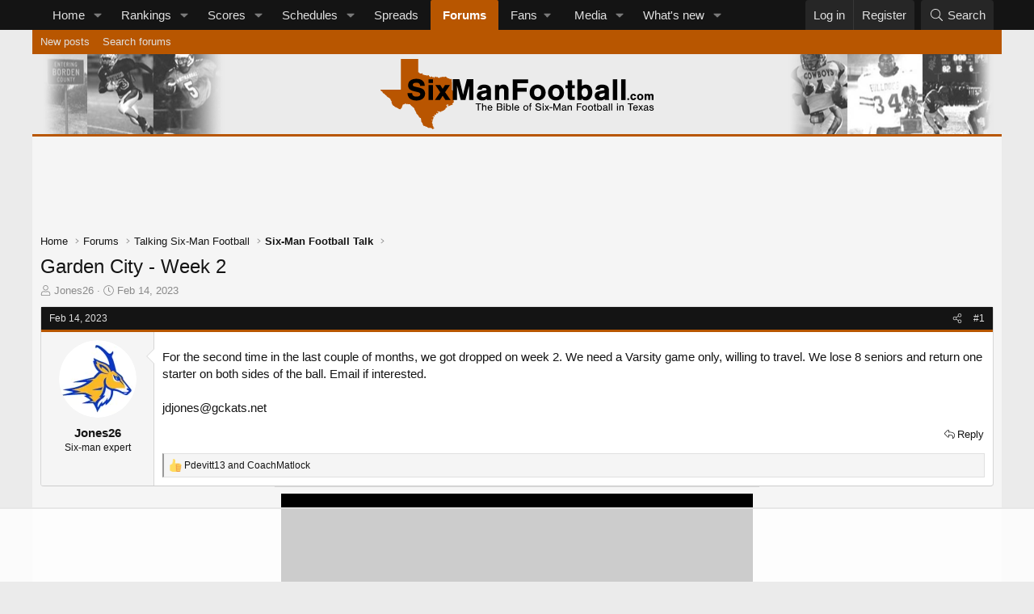

--- FILE ---
content_type: text/html
request_url: https://api.intentiq.com/profiles_engine/ProfilesEngineServlet?at=39&mi=10&dpi=936734067&pt=17&dpn=1&iiqidtype=2&iiqpcid=072df673-8fc3-421b-b3a3-dc8152060cc3&iiqpciddate=1769145625972&pcid=54a898c8-f400-42fc-a62d-626cdf6d3970&idtype=3&gdpr=0&japs=false&jaesc=0&jafc=0&jaensc=0&jsver=0.33&testGroup=A&source=pbjs&ABTestingConfigurationSource=group&abtg=A&vrref=https%3A%2F%2Fsixmanfootball.com
body_size: 56
content:
{"abPercentage":97,"adt":1,"ct":2,"isOptedOut":false,"data":{"eids":[]},"dbsaved":"false","ls":true,"cttl":86400000,"abTestUuid":"g_15f234b5-f9d4-4ad3-9e3d-ce3a7e0fceb6","tc":9,"sid":-1059131784}

--- FILE ---
content_type: text/html; charset=utf-8
request_url: https://www.google.com/recaptcha/api2/aframe
body_size: 267
content:
<!DOCTYPE HTML><html><head><meta http-equiv="content-type" content="text/html; charset=UTF-8"></head><body><script nonce="hZBQ_z0Ir-JlWjhXXriuiA">/** Anti-fraud and anti-abuse applications only. See google.com/recaptcha */ try{var clients={'sodar':'https://pagead2.googlesyndication.com/pagead/sodar?'};window.addEventListener("message",function(a){try{if(a.source===window.parent){var b=JSON.parse(a.data);var c=clients[b['id']];if(c){var d=document.createElement('img');d.src=c+b['params']+'&rc='+(localStorage.getItem("rc::a")?sessionStorage.getItem("rc::b"):"");window.document.body.appendChild(d);sessionStorage.setItem("rc::e",parseInt(sessionStorage.getItem("rc::e")||0)+1);localStorage.setItem("rc::h",'1769145631630');}}}catch(b){}});window.parent.postMessage("_grecaptcha_ready", "*");}catch(b){}</script></body></html>

--- FILE ---
content_type: text/plain
request_url: https://rtb.openx.net/openrtbb/prebidjs
body_size: -225
content:
{"id":"05a65175-db84-40cc-8b6b-f65d910598fe","nbr":0}

--- FILE ---
content_type: text/plain; charset=UTF-8
request_url: https://at.teads.tv/fpc?analytics_tag_id=PUB_17002&tfpvi=&gdpr_consent=&gdpr_status=22&gdpr_reason=220&ccpa_consent=&sv=prebid-v1
body_size: 56
content:
MDZlMzgxYmQtMGQ3OC00YmMxLTk5MmEtZTdhMjA5MDkwYmM3IzctNQ==

--- FILE ---
content_type: text/plain
request_url: https://rtb.openx.net/openrtbb/prebidjs
body_size: -225
content:
{"id":"f427995f-3637-4b15-b4c8-01aa35fa7ffd","nbr":0}

--- FILE ---
content_type: text/plain; charset=utf-8
request_url: https://ads.adthrive.com/http-api/cv2
body_size: 4483
content:
{"om":["00xbjwwl","07qjzu81","07s9rhht","0929nj63","0a8iramy","0p5m22mv","0pvspoxl","0qgg9yx1","0r31j41j","0sm4lr19","0tgj3gqz","0y0basn0","1","10011/168b08762f91180e1df5cf476e12f4b7","10011/9672585b071c2a9ae11a9d0550b3f4fe","10310289136970_462615644","10310289136970_462792978","10ua7afe","11142692","11509227","1185:1610326728","11896988","119_6200711","12010080","12010084","12010088","12168663","12169133","12171164","12219634","12310204638_704001885","124686_86","124843_10","124844_23","124848_8","12r5iucs","13be5de6-8b08-4fae-90ea-cebd0147cc82","1606221","1610326728","1610338926","1611092","17_23391269","17_24104648","17_24632116","17_24767213","17_24767215","17_24767249","1891/84813","1891/84814","1ca6o4s6","1fc77df0-f49b-4a08-b17c-6e8bb578dab4","1ktgrre1","1zx7wzcw","202d4qe7","206_262594","206_549410","2132:45327624","2132:45327625","2132:46028068","2132:46036511","2179:581121500461316663","2249:567996566","2249:650628539","2249:650628582","2249:691094602","2249:703330140","2249:703670433","2249:704001885","2307:0hly8ynw","2307:0pvspoxl","2307:0r31j41j","2307:0tgj3gqz","2307:2rhihii2","2307:3zvv1o7w","2307:4etfwvf1","2307:5my41lud","2307:6enswd6h","2307:6neo1qsd","2307:794di3me","2307:7fmk89yf","2307:7xb3th35","2307:7yj1wi4i","2307:8orkh93v","2307:9ign6cx0","2307:9w5l00h3","2307:a566o9hb","2307:b5e77p2y","2307:fqeh4hao","2307:gdh74n5j","2307:h0cw921b","2307:hl4tvc28","2307:hlx2b72j","2307:hswgcqif","2307:jd035jgw","2307:kuzv8ufm","2307:kz8629zd","2307:lo5w2f9z","2307:m6rbrf6z","2307:oj70mowv","2307:okk10oc5","2307:ouycdkmq","2307:plth4l1a","2307:qexs87kc","2307:r5pphbep","2307:rdwfobyr","2307:s2ahu2ae","2307:tp9pafvo","2307:vkqnyng8","2307:x0lc61jh","2307:xau90hsg","2409_15064_70_85445193","2409_15064_70_85809034","2409_15064_70_85809040","2409_25495_176_CR52092920","2409_25495_176_CR52092923","2409_25495_176_CR52150651","2409_25495_176_CR52153848","2409_25495_176_CR52153849","2409_25495_176_CR52175340","2409_25495_176_CR52178316","2409_25495_176_CR52186411","245500990","248493037","248493046","25_53v6aquw","25_m2n177jy","25_op9gtamy","25_yi6qlg3p","2636_1101777_7764-1036209","2676:85987385","2676:86434477","2676:86739704","27157563","2715_9888_262594","2760:176_CR52092956","2760:176_CR52175340","28u7c6ez","29414696","29414711","2974:7928574","2_206_554471","2ivtu6ed","2jjp1phz","2pu0gomp","2rhihii2","306_24767215","308_125203_17","308_125204_13","31809564","33107047","3335_25247_700109379","3335_25247_700109391","33608492","34018583","3490:CR52092923","3490:CR52178325","3490:CR52223725","3658_15032_fevt4ewx","3658_15078_fqeh4hao","3658_155735_plth4l1a","3658_17846_w9acs111","3658_18008_hswgcqif","3658_18152_nrlkfmof","3658_608642_5s8wi8hf","3658_83553_t4zab46q","381513943572","3LMBEkP-wis","3a19xks2","3aptpnuj","3gmymj0g","3hkzqiet","3k7yez81","3v2n6fcp","3xh2cwy9","409_216388","409_216416","409_225983","409_227223","409_227224","409_228363","42604842","43616106","44023623","44629254","4714_18819_BXHDSNYQOJEBDIOTKT4DSN","4714_18819_GSGIW6B5JRCX7DEHAVSTVQ","47370256","481703827","485027845327","48673556","48700649","487951","4aqwokyz","4etfwvf1","4lrf5n54","4npk06v9","4tgls8cg","4z9jua9x","4zai8e8t","501420","50fdb223-b5b6-4fee-a088-c2a5c3f5d943","51372434","522_119_6200711","52321874","53945116","53v6aquw","54386905","54779847","55090456","5510:83nfuwzv","5510:cymho2zs","5510:kecbwzbd","5510:m6t1h1z5","5510:mznp7ktv","5510:ouycdkmq","5510:quk7w53j","55116643","55726028","557_409_216596","557_409_220139","557_409_220169","557_409_220343","557_409_220366","557_409_223589","557_409_223599","557_409_228055","557_409_230714","558_93_12r5iucs","558_93_hswgcqif","558_93_vkqnyng8","56018481","5626560399","5726507757","59856354","5iujftaz","5s2988wi8hf","5s8wi8hf","5ubl7njm","5xupul6k","60825627","61213159","61311040","61524915","61526215","61900466","61916211","61916223","61916225","61916229","61916233","61916243","61926845","61932920","61932933","61945704","6226505239","6226507991","6226508011","6226518723","6226527055","6226528743","6226530649","6250_66552_1114488823","627309156","627309159","627506494","628015148","628086965","628222860","628360582","628444259","628444349","628444433","628444439","628456310","628456379","628456382","628622163","628622166","628622172","628622178","628622241","628622244","628622247","628683371","628687043","628687157","628687463","628789927","628803013","628841673","629007394","629009180","629167998","629168001","629168010","629168565","629171196","629171202","629255550","629350437","62976224","630137823","63028689","63063274","63079495","63092407","630928655","63100589","63t6qg56","651637459","6547_67916_SzPPODHFRM0Gbzs8BBMm","6547_67916_bs8I0HwtcMjbJwy5nc0B","6547_67916_cxppgRi4aIlE70VP0DBI","6547_67916_hi4mqmYjUqmefk7aPqDC","6547_67916_nm6dbfDp8XFWn62dJJkq","6547_67916_qzcfr3p7pU2R2pv5ZB4B","659216891404","663293625","663293761","665280126","680_99480_700109379","680_99480_700109389","680_99480_700109391","684492634","690_99485_1610326628","694906156","697525780","698493106","6neo1qsd","6pamm6b8","700109389","700109399","705115233","705115263","705115442","705115523","705116861","705117050","705119942","705127202","705177193","705182653","705406734","706320056","70_86128402","724272994705","7354_138543_85445179","7354_138543_85808988","74243_74_17416812","74_17416808","7732580","77gj3an4","7928574","7969_149355_42072323","7969_149355_42984839","7969_149355_46039891","7969_149355_46039897","7969_149355_46039908","7exo1dkh","7f298mk89yf","7fdb39zj","7fmk89yf","7siwzlwt","7vplnmf7","7xb3th35","7yj1wi4i","8134491","8152859","8152878","8152879","81n93wxs","81x4dv6q","85392610","85702055","86434096","8b5u826e","8ghp0k6o","8ixbaby8","8u2upl8r","9046785","9057/0328842c8f1d017570ede5c97267f40d","9057/211d1f0fa71d1a58cabee51f2180e38f","90_12552078","937e5def-0e51-4496-a7d5-8e392d785c13","9632594","98xzy0ek","9ign6cx0","9nex8xyd","9rvsrrn1","9t6gmxuz","9uox3d6i","9w5l00h3","a0oxacu8","a24l6iop","a2uqytjp","a566o9hb","a7wye4jw","a7zjih1h","ag5h5euo","aqiiztpw","aw234wxi","b5e77p2y","bd5xg6f6","bn278v80","bqnn0d18","bu0fzuks","byhpa0k9","c1dt8zmk","c1u7ixf4","c25t9p0u","c7i6r1q4","clca5z2o","cmpalw5s","cr-3qfgu0fxu9vd","cr-3qfgu0fxuatj","cr-aawz2m4rubwj","cr-aawz2m7uubwj","cr-aawz3f0wubwj","cr-aawz3f2tubwj","cr-aawz3f3yubwj","cr-b36v89xyu9vd","cr-b36v89xyuatj","cr-b36v89xyubwe","cr-f6puwm2y27tf1","cr-lg354l2uvergv2","cv0h9mrv","d87ut8qg","d8fce756-c148-4ca5-bfe3-720af02bca9f","daw00eve","db2hkibo","dfru8eib","dsugp5th","duxvs448","e2c76his","e4zt08h4","eb9vjo1r","ed298kk1gna","edkk1gna","f109a7d1-7b20-4677-a26b-f3e9b59b09ed","fcn2zae1","fevt4ewx","fhvuatu6","fj3srhfo","fj5atwid","fjp0ceax","fk23o2nm","fq298eh4hao","fqeh4hao","fybdgtuw","fypjkbk7","g4kw4fir","ge4000vb","ge4kwk32","ge9r69g3","gptg4zsl","h0cw921b","h0zwvskc","h4x8d2p8","heyp82hb","hffavbt7","hl4tvc28","hlx2b72j","hqz7anxg","hswgcqif","hueqprai","i2aglcoy","i90isgt0","iiu0wq3s","ipnvu7pa","ixtrvado","j0kdpkgx","j39smngx","jci9uj40","jd035jgw","jsmsbpnw","kitf0w2f","kk2985768bd","klqiditz","knoebx5v","ksrdc5dk","kxyuk60y","kz8629zd","kzcm6qrp","l1keero7","l2j3rq3s","l2s786m6","l4mj1tyl","l7bvynpy","lmkhu9q3","lyop61rm","m6rbrf6z","m6t1h1z5","mdhhxn07","mmr74uc4","ndestypq","nmrms1vr","np9yfx64","nrlkfmof","nv0uqrqm","o4jf439x","o79rfir1","ogw1ezqo","oj70mowv","ouycdkmq","oz31jrd0","phlvi7up","pi9dvb89","pkydekxi","pl298th4l1a","plth4l1a","poc1p809","pq3cgxj4","qcc2fw62","qe3j7nn0","qxyinqse","r3co354x","r5pphbep","r747h5eh","ra3bwev9","rcfcy8ae","rdwfobyr","roeo100w","rqjox9xh","ru0ypmd1","s2298ahu2ae","s2ahu2ae","s4s41bit","se298ill0x0","seill0x0","szng7r8g","t2dlmwva","t4zab46q","t5kb9pme","t8qogbhp","ti0s3bz3","tp9pafvo","u3i8n6ef","u3oyi6bb","u690dg05","ubjltf5y","uf7vbcrs","uhebin5g","ujqkqtnh","uq0uwbbh","uqph5v76","usle8ijx","utberk8n","uvn7tvga","uvzw7l54","uykfdhoc","vdcb5d4i","ven7pu1c","vj7hzkpp","vkqnyng8","vmn1juoe","w3ez2pdd","w9acs111","wcxo4um9","wf4ip8ib","wfxqcwx7","wt0wmo2s","x420t9me","x716iscu","xa298u90hsg","xau90hsg","xdaezn6y","xjq9sbpc","y51tr986","yass8yy7","yi6qlg3p","zep75yl2","ziox91q0","zq298ekf0vj","zvdz58bk","zz298nndanq","7979132","7979135"],"pmp":[],"adomains":["123notices.com","1md.org","about.bugmd.com","acelauncher.com","adameve.com","akusoli.com","allyspin.com","askanexpertonline.com","atomapplications.com","bassbet.com","betsson.gr","biz-zone.co","bizreach.jp","braverx.com","bubbleroom.se","bugmd.com","buydrcleanspray.com","byrna.com","capitaloneshopping.com","clarifion.com","combatironapparel.com","controlcase.com","convertwithwave.com","cotosen.com","countingmypennies.com","cratedb.com","croisieurope.be","cs.money","dallasnews.com","definition.org","derila-ergo.com","dhgate.com","dhs.gov","displate.com","easyprint.app","easyrecipefinder.co","fabpop.net","familynow.club","fla-keys.com","folkaly.com","g123.jp","gameswaka.com","getbugmd.com","getconsumerchoice.com","getcubbie.com","gowavebrowser.co","gowdr.com","gransino.com","grosvenorcasinos.com","guard.io","hero-wars.com","holts.com","instantbuzz.net","itsmanual.com","jackpotcitycasino.com","justanswer.com","justanswer.es","la-date.com","lightinthebox.com","liverrenew.com","local.com","lovehoney.com","lulutox.com","lymphsystemsupport.com","manualsdirectory.org","meccabingo.com","medimops.de","mensdrivingforce.com","millioner.com","miniretornaveis.com","mobiplus.me","myiq.com","national-lottery.co.uk","naturalhealthreports.net","nbliver360.com","nikke-global.com","nordicspirit.co.uk","nuubu.com","onlinemanualspdf.co","original-play.com","outliermodel.com","paperela.com","paradisestays.site","parasiterelief.com","peta.org","photoshelter.com","plannedparenthood.org","playvod-za.com","printeasilyapp.com","printwithwave.com","profitor.com","quicklearnx.com","quickrecipehub.com","rakuten-sec.co.jp","rangeusa.com","refinancegold.com","robocat.com","royalcaribbean.com","saba.com.mx","shift.com","simple.life","spinbara.com","systeme.io","taboola.com","tackenberg.de","temu.com","tenfactorialrocks.com","theoceanac.com","topaipick.com","totaladblock.com","usconcealedcarry.com","vagisil.com","vegashero.com","vegogarden.com","veryfast.io","viewmanuals.com","viewrecipe.net","votervoice.net","vuse.com","wavebrowser.co","wavebrowserpro.com","weareplannedparenthood.org","xiaflex.com","yourchamilia.com"]}

--- FILE ---
content_type: text/plain
request_url: https://rtb.openx.net/openrtbb/prebidjs
body_size: -84
content:
{"id":"3b87b6f6-4458-4d77-9b44-2a9fcd461baf","nbr":0}

--- FILE ---
content_type: text/plain
request_url: https://rtb.openx.net/openrtbb/prebidjs
body_size: -225
content:
{"id":"7288bc2d-19b0-401d-88f1-7fd01b3f0062","nbr":0}